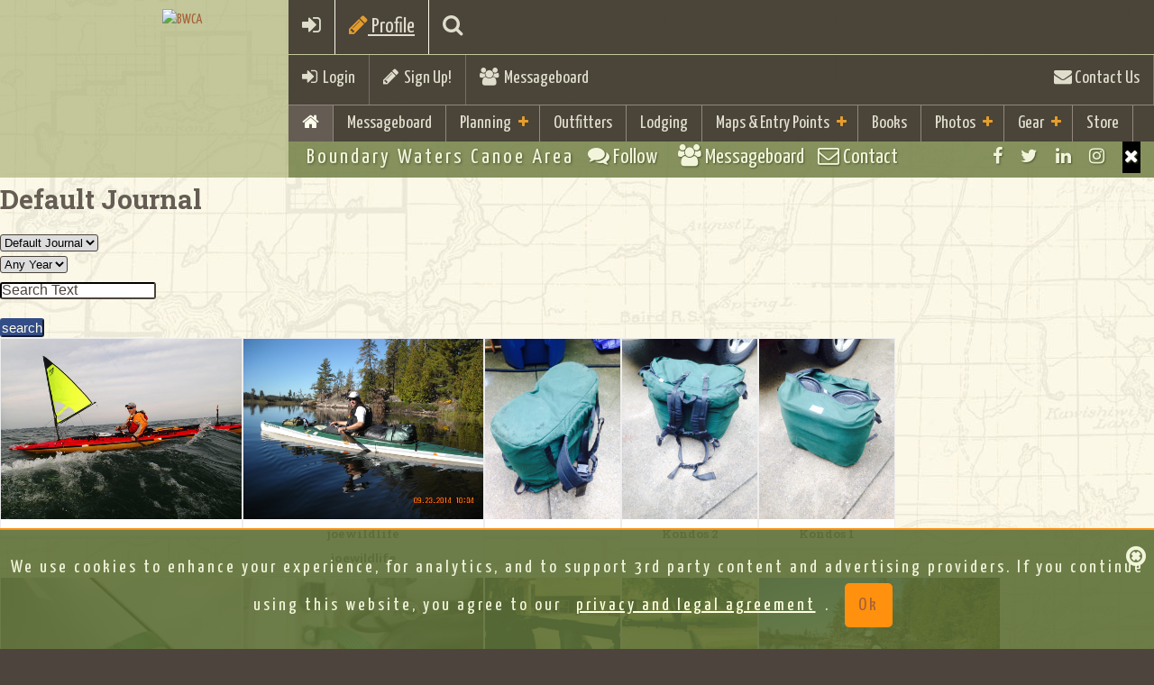

--- FILE ---
content_type: text/html;charset=UTF-8
request_url: https://bwca.com/index.cfm?fuseaction=photos.view&gopage=3&viewusername=joewildlife&catid=0&journalname=Default%20Journal&searchtext=&selectyear=0
body_size: 11223
content:
<!DOCTYPE html>
<html class="no-js" lang="en">
<head>
    
<meta charset="UTF-8">
<meta http-equiv="X-UA-Compatible" content="IE=edge,chrome=1">
<meta name="google-site-verification" content="g9KEYsEZEvHDFMl5iER_sMUG71cBT0DM932ko47CxTk" />
<meta name="description" content="BWCA.com is a great resource to aid in your planning and enjoyment of the Boundary Waters Canoe Area Wilderness(BWCA) and Quetico Park.">
<meta name="keywords" content="BWCA, Boundary Waters, Canoe, Area, Quetico">
<meta name="viewport" content="width=device-width, initial-scale=1.0">
    
<meta property="fb:page_id" content="51228905209"/>
<meta name='impact-site-verification' value='651440284'>


<!-- favicon.ico and apple-touch-icon.png in the root -->
<!-- ========= GENERATE CODE AND TOUCH ICONS http://iconifier.net/ =========== -->

    <link REL="SHORTCUT ICON"  HREF="https://bwca.com/favicon.ico">

<link rel="apple-touch-icon" href="apple-touch-icon.png">
<link rel="shortcut icon" href="/favicon.ico" type="image/x-icon" />
<link rel="apple-touch-icon" href="/apple-touch-icon.png" />
<link rel="apple-touch-icon" sizes="57x57" href="/apple-touch-icon-57x57.png" />
<link rel="apple-touch-icon" sizes="72x72" href="/apple-touch-icon-72x72.png" />
<link rel="apple-touch-icon" sizes="76x76" href="/apple-touch-icon-76x76.png" />
<link rel="apple-touch-icon" sizes="114x114" href="/apple-touch-icon-114x114.png" />
<link rel="apple-touch-icon" sizes="120x120" href="/apple-touch-icon-120x120.png" />
<link rel="apple-touch-icon" sizes="144x144" href="/apple-touch-icon-144x144.png" />
<link rel="apple-touch-icon" sizes="152x152" href="/apple-touch-icon-152x152.png" />

<!-- Bootstrap Core CSS Theme from bootswatch.com -->
<link href="bootstrap/css/bootstrap.min.css" rel="stylesheet">

<!-- Wrapper and Supporting Styles -->
<link href="css/base.css?v1=4" rel="stylesheet" type="text/css">
<!--  color css and other special extra -->
<link href="css/colors.css" rel="stylesheet" type="text/css">

<link href="css/bwcustom.css?v15=22" rel="stylesheet" type="text/css">

<!-- Custom Default CSS -->

<!-- All CSS Plugins Merge-->
<link href="css/plugins.css" rel="stylesheet">

<!-- Custom Fonts/Icons -->

<link href="https://netdna.bootstrapcdn.com/font-awesome/4.7.0/css/font-awesome.min.css" rel="stylesheet">

<!-- Google Fonts -->
<link href='https://fonts.googleapis.com/css?family=Open+Sans:300,400,700,800' rel='stylesheet' type='text/css'>

<link href='https://fonts.googleapis.com/css?family=Droid+Sans:400,700' rel='stylesheet' type='text/css'>
<link href='https://fonts.googleapis.com/css?family=Yanone+Kaffeesatz:400,700' rel='stylesheet' type='text/css'>
<link href='https://fonts.googleapis.com/css?family=Leckerli+One' rel='stylesheet' type='text/css'>
<link href='https://fonts.googleapis.com/css?family=Roboto+Slab:400,700' rel='stylesheet' type='text/css'>
<link href='https://fonts.googleapis.com/css?family=Fredericka+the+Great' rel='stylesheet' type='text/css'>
<script src="js/vendor/modernizr-2.8.3.min.js"></script>

<!-- HTML5 Shim and Respond.js IE8 support of HTML5 elements and media queries -->
<!-- WARNING: Respond.js doesn't work if you view the page via file:// -->
<!--[if lt IE 9]>
<script src="https://oss.maxcdn.com/html5shiv/3.7.2/html5shiv.min.js"></script>
<script src="https://oss.maxcdn.com/respond/1.4.2/respond.min.js"></script>
<![endif]-->


<script>
    

var trackOutfitterLink = function(eventlabel) {

    gtag('event','click',{"event_category": "outfitterlodge","event_label": eventlabel});

    return true;
}

var trackOutboundLink = function(url, isExternal) {

    if (!isExternal) {
        params.hitCallback = function () {
            document.location = url;
        }
    }
    gtag('event','click',{"event_category": "externaltrack","event_label": url});

    return isExternal;
}

var trackOutboundLinkType = function(url, isExternal,linktype) {

    if (!isExternal) {
        params.hitCallback = function () {
            document.location = url;
        }
    }
    gtag('event','click',{"event_category": linktype,"event_label": url});


    return isExternal;
}

var trackAcceptPolicy = function() {

    
    var cookieName = 'AGREETOTERMS';
    var cookieValue = new Date();
    var expirevalue = new Date();
    expirevalue.setMonth(expirevalue.getMonth() + 48);
    
    document.cookie = cookieName +"=" + cookieValue + ";expires=" + expirevalue
            + ";domain=.bwca.com;path=/";
    

   $('#agree-banner').hide();

    return;
}


</script>




<script async src="https://pagead2.googlesyndication.com/pagead/js/adsbygoogle.js"></script>
<script>
    (adsbygoogle = window.adsbygoogle || []).push({
        google_ad_client: "ca-pub-4913987102039541",
        enable_page_level_ads: true
    });
</script>


<!--Google Analystic -->


<!-- CSS FOR top SLIDER -->









<link type="text/css" rel="stylesheet" href="./plugins/jasny-bootstrap/css/jasny-bootstrap.css">
<link type="text/css" rel="stylesheet" href="./plugins/bootstrap-select/css/bootstrap-select.min.css">
<link  type="text/css" rel="stylesheet" href="./plugins/bootstrap-tagsinput/bootstrap-tagsinput.css">

    



    <link rel="stylesheet" type="text/css" href="plugins/prettyphoto/css/prettyPhoto.css" media="all" />



<link rel="stylesheet" type="text/css" href="css/gdpr-banner-consent.css?v=1" rel="stylesheet">

<style>
    #map {height: 600px;}
    @media only screen and (min-device-width : 320px)  and (max-device-width : 568px){
        #map {height: 250px;}
    }
</style>
<!-- end map -->



<!-- jQuery Core JS -->

<script src="https://ajax.googleapis.com/ajax/libs/jquery/1.11.2/jquery.min.js"></script>
<script>window.jQuery || document.write('<script src="js/vendor/jquery-1.11.2.min.js"><\/script>')</script>
<!-- Bootstrap Core JS -->
<script src="bootstrap/js/bootstrap.min.js" type="text/javascript"></script>
<!--Easing for scrolling to top-->
<script src="js/vendor/jquery.easing.1.3.min.js"></script>

<!-- photo upload -->
<script src="plugins/jasny-bootstrap/js/jasny-bootstrap.min.js"></script>

<script src="plugins/bootstrap-select/js/bootstrap-select.min.js"></script>

<script src="plugins/bootstrap-tagsinput/bootstrap-tagsinput.js"></script>




<script src="js/gdpr-banner-consent.js"></script>
    
<!--Retina Images-->
    
<!--Scroll Plugin-->
    
<!--Waypoint-->
    
<!--WOW plugin for animated css-->
<script src="plugins/wow/wow.min.js"></script>





<script type="text/javascript" src="./js/overhang.min.js"></script>

<script type="text/javascript" src="./plugins/bootstrap-rating-input/bootstrap-rating-input.min.js"></script>



    <script src="plugins/prettyphoto/js/jquery.prettyPhoto.js"></script>
    <script src="js/jquery.isotope.min.js"></script>
    <script>
    $(document).ready(function(){
    $("a[data-gal^='prettyPhoto']").prettyPhoto({ animation_speed: 'normal' , theme: 'dark_rounded'});
    });
    </script>



<script type="text/javascript">
    $.fn.extend({
        insertAtCaret: function(myValue){
            var obj;
            if( typeof this[0].name !='undefined' ) obj = this[0];
            else obj = this;

            if ($.browser.msie) {
                obj.focus();
                sel = document.selection.createRange();
                sel.text = myValue;
                obj.focus();
            }
            else if ($.browser.mozilla || $.browser.webkit) {
                var startPos = obj.selectionStart;
                var endPos = obj.selectionEnd;
                var scrollTop = obj.scrollTop;
                obj.value = obj.value.substring(0, startPos)+myValue+obj.value.substring(endPos,obj.value.length);
                obj.focus();
                obj.selectionStart = startPos + myValue.length;
                obj.selectionEnd = startPos + myValue.length;
                obj.scrollTop = scrollTop;
            } else {
                obj.value += myValue;
                obj.focus();
            }
        }
    });

</script>


<script type="text/javascript">(function(i,m,p,a,c,t){c.ire_o=p;c[p]=c[p]||function(){(c[p].a=c[p].a||[]).push(arguments)};t=a.createElement(m);var z=a.getElementsByTagName(m)[0];t.async=1;t.src=i;z.parentNode.insertBefore(t,z)})('https://utt.impactcdn.com/P-A2364431-a073-4881-b4f2-479b43239b391.js','script','impactStat',document,window);impactStat('transformLinks');impactStat('trackImpression');</script>



    <!-- Facebook Pixel Code -->
    <script>
        !function(f,b,e,v,n,t,s){if(f.fbq)return;n=f.fbq=function(){n.callMethod?
                n.callMethod.apply(n,arguments):n.queue.push(arguments)};if(!f._fbq)f._fbq=n;
            n.push=n;n.loaded=!0;n.version='2.0';n.queue=[];t=b.createElement(e);t.async=!0;
            t.src=v;s=b.getElementsByTagName(e)[0];s.parentNode.insertBefore(t,s)}(window,
                document,'script','https://connect.facebook.net/en_US/fbevents.js');
        fbq('init', '196922435626346');
        fbq('track', 'PageView');
    </script>
    <noscript><img height="1" width="1" style="display:none"
                   src="https://www.facebook.com/tr?id=196922435626346&ev=PageView&noscript=1"
    /></noscript>
    <!-- DO NOT MODIFY -->
    <!-- End Facebook Pixel Code -->


<title>www.BWCA.com Photo, Forum, BWCA, BWCAW, Quetico Park</title></head>

<body >
    

    

    <!-- Google tag (gtag.js) -->
    <script async src="https://www.googletagmanager.com/gtag/js?id=G-P420WV8PTE"></script>
    <script>
        window.dataLayer = window.dataLayer || [];
        function gtag(){dataLayer.push(arguments);}
        gtag('js', new Date());

        gtag('config', 'G-P420WV8PTE');
    </script>


        <script>
            window.fbAsyncInit = function() {
                FB.init({
                    appId      : '21378617112',
                    xfbml      : true,
                    version    : 'v12.0'
                });
                FB.AppEvents.logPageView();
            };

            (function(d, s, id){
                var js, fjs = d.getElementsByTagName(s)[0];
                if (d.getElementById(id)) {return;}
                js = d.createElement(s); js.id = id;
                js.src = "https://connect.facebook.net/en_US/sdk.js";
                fjs.parentNode.insertBefore(js, fjs);
            }(document, 'script', 'facebook-jssdk'));
        </script>
    
<div id="site-wrapper">

        <!-- ____________ HEADER, LOGO and MENUS _______________  -->

        
<header class="header clearfix">

<!-- ____________ BEGIN NAV BAR WRAPPER _______________  -->
<div class="nav-wrapper">
    <div class="mobile-menu-bar clearfix visible-xs">
        <a href="#" class="toggle-menu"><i class="fa fa-bars"></i></a>
        
        <a href="index.cfm?fuseaction=forum.login&action=userLogin&confId=1" ><i class="fa fa-sign-in"></i></a>
        
        <a href="#" class="toggle-planning"><i class="fa fa-pencil"></i> Profile</a>
    
        <a href="index.cfm?fuseaction=home.searchresults" class="toggle-search"><i class="fa fa-search"></i></a>
    
    </div>

    <!-- this tool-bar is only on tablets and desktop device widths -->
    <div class="tool-bar hidden-xs">
        


            <ul>
            <li class="tb-left"><a href="index.cfm?fuseaction=forum.login&action=userLogin&confId=1" class="toggle-login"><i class="fa fa-sign-in"></i>&nbsp;&nbsp;Login</a> </li>
                <li class="divider tb-left"><!-- divider --></li>
                
                        <li class="tb-left"><a href="index.cfm?fuseaction=forum.newUser&confId=1&action=new"><i class="fa fa-pencil"></i>&nbsp;&nbsp;Sign Up!</a></li>
                
                    <li class="divider tb-left"><!-- divider --></li>
                <li class="tb-left"><a href="index.cfm?fuseaction=forum.conference&confid=1"><i class="fa fa-users"></i>&nbsp; Messageboard</a></li>
                
            <li class="divider tb-right"><!-- divider --></li>
            <li class="tb-right"><a href="index.cfm?fuseaction=home.contact"><i class="fa fa-envelope"></i> Contact Us</a></li>
           
        </ul>
        
    </div>
    <!--/tool-bar -->

    <!-- ____________ SEARCH PANEL _______________  -->

    <div class="search-panel">
        <form role="form">
            <input type="search" placeholder="Enter search term and press enter" class="form-control">
        </form>
    </div>

    <!-- ____________ LOGIN PANEL _______________  -->

    <div class="login-panel">
        <div class="row">

            <!-- col-ms-6 non-bootstrap column for 480px - 767px -->
            <div class="col-sm-6 col-lg-4 col-ms-6">
                <h3 class="title">Social Login</h3>
                <ul class="list-unstyled social-user">
                    <li><a href="https://www.facebook.com/boundarywaters" title="Login with Facebook" class="facebook"><i class="fa fa-facebook"></i><span>Login with Facebook</span></a></li>
                    <li><a href="#" title="Login with Twitter" class="twitter"><i class="fa fa-twitter"></i><span>Login with Twitter</span></a></li>
                </ul>
                <!-- /.social-user -->
                <p><a href="#">Forgot your password?</a> <br>
                    Don't have an account yet? <a href="#">Sign up</a></p>
            </div>
            <!-- /col-sm-6 col-lg-4 col-ms-6-->

            <!-- col-ms-6 non-bootstrap column for 480px - 767px -->
            <div class="col-sm-6 col-lg-4 col-ms-6">
                <h3 class="title">Sign In</h3>
                
            </div>
            <!-- /col-sm-6 col-lg-4 col-ms-6-->

        </div>
        <!-- /.row-->

    </div>
    <!-- /.login-panel-->

    <!-- ____________Planning PANEL _______________  -->

    <div class="planning-panel">
        <div class="row">

            <!-- col-ms-6 non-bootstrap column for 480px - 767px -->
            <div class="col-sm-10 col-xm-12 ">
                <h3 class="title">Boundary Waters Trip Planning Info</h3>
                
                <div class="row">
                    <div class="col-md-3 col-sm-6">
                        <div class="well well-sm animated fadeInUp"> <a href="index.cfm?fuseaction=home.basics"><img src="images/icons/rules.png" class="img-responsive"  alt="Rules"></a>
                            <h4>Basic Rules &amp; Information</h4>
                        </div>
                    </div>
                    <div class="col-md-3 col-sm-6">
                    <div class="well well-sm animated fadeInUp"> <a href="index.cfm?fuseaction=home.boundary_waters_permits"><img src="images/icons/rules.png" class="img-responsive"  alt="BWCA Permits"></a>
                        <h4>BWCA Permit &amp; Information</h4>
                    </div>
                    </div>
                    <div class="col-md-3 col-sm-6">
                        <div class="well well-sm animated fadeInUp"> <a href="index.cfm?fuseaction=gear.your"><img src="images/icons/checklist.png" class="img-responsive"   alt="Checklist"></a>
                            <h4>Checklist &amp; Trip Planning</h4>
                        </div>
                    </div>
                    <div class="col-md-3 col-sm-6">
                        <div class="well well-sm animated fadeInUp"> <a href="index.cfm?fuseaction=outfitting.outfitters"><img src="images/icons/outfitters-rental.png" class="img-responsive"  alt="BWCA Outfitters"> </a>
                            <h4>Gear Rental &amp; Outfitters </h4>
                        </div>
                    </div>
                    <div class="col-md-3 col-sm-6">
                        <div class="well well-sm animated fadeInUp"> <a href="index.cfm?fuseaction=lodging.lodging"><img src="images/icons/resorts-cabins.png" class="img-responsive"  alt="Camping"></a>
                            <h4>Resorts, Cabins &amp; Camping</h4>
                        </div>
                    </div>
                    <div class="col-md-3 col-sm-6">
                    <div class="well well-sm animated fadeInUp"> <a href="index.cfm?fuseaction=winter.boundary_waters"><img src="images/icons/resorts-cabins.png" class="img-responsive"  alt="Winter"></a>
                        <h4>Winter Trips and Lodging</h4>
                    </div>
                    </div>
                </div>
                
                
            </div>
            <!-- /col-sm-6 col-lg-4 col-ms-6-->

        </div>
        <!-- /.row-->

    </div>
    <!-- /.planning-panel-->

    <!-- ____________ PRIMARY MENU _______________  -->

    <!-- 7 main links max with short titles as per most sites in English  if you add more or longer titles the CSS will need to be adjusted per media query -->

    <nav class="nav-bar" id="nav" role="navigation">
        <ul class="primary-nav">
            
            <li class="active"><a href="index.cfm"><i class="fa fa-home"></i> </a></li>
            
                <li class="visible-xs"><a href="index.cfm?fuseaction=forum.conference&confid=1">Messageboard</a></li>
            
            <!-- add class .active on li item when the page is current -->

            <li class="has-children"><a href="#">Planning</a> <!-- add class .has-children on li item if the li has babies -->
                <ul>
                    
                    <li><a href="index.cfm?fuseaction=home.basics">Basic Information &amp; FAQ</a></li>
                    <li><a href="index.cfm?fuseaction=home.boundary_waters_permits">BWCA Permit Information</a></li>
                    <li><a href="index.cfm?fuseaction=gear.your">Trip Planning Information &amp; Checklists</a></li>
                    <li><a href="index.cfm?fuseaction=maps.entrypoints">BWCA Entry Points</a></li>
                    <li><a href="index.cfm?fuseaction=outfitting.outfitters">Gear Rental, Outfitters &amp; Guides</a></li>
                    <li><a href="index.cfm?fuseaction=lodging.lodging">Resorts, Camping, &amp; Cabins</a></li>
                    <li><a href="index.cfm?fuseaction=winter.boundary_waters">Winter Trips and Lodging</a></li>
                    <li><a href="index.cfm?fuseaction=gear.gear_guide">BWCA Travelers Gear Guide</a></li>
                    <li><a href="index.cfm?fuseaction=gear.gear_guide&cattype=2&categoryid=-1">Area Business Guides</a></li>
                    <li><a href="index.cfm?fuseaction=trip.home">Trip Reports</a></li>
                    
                </ul>
            </li>
            <li>
                    <a href="index.cfm?fuseaction=outfitting.outfitters">Outfitters</a>
            
            </li>
            <li>
                    <a href="index.cfm?fuseaction=lodging.lodging">Lodging</a>
            
            </li>

            <li class="has-children"><a href="#">Maps &amp; Entry Points</a>
                <ul>
            
                    <li><a href="index.cfm?fuseaction=maps.home">Maps Home</a></li>
                    <li><a href="index.cfm?fuseaction=maps.entrypoints"><i class="fa fa-map-marker"></i>&nbsp;BWCA Entry Points</a></li>
                    <li><a href="index.cfm?fuseaction=maps.list"><i class="fa fa-map-marker"></i>&nbsp;BWCA Lake Maps</a></li>
                    <li><a href="index.cfm?fuseaction=bwca_routes.boundary_waters_routes">Route Guide</a></li>
                    <li><a href="index.cfm?fuseaction=gear.gear_guide&cattype=0&categoryid=102">Purchase Maps</a></li>
                    <li><a href="index.cfm?fuseaction=maps.mobile-maps">Mobile GPS Apps and Data</a></li>
                    <li><a href="index.cfm?fuseaction=maps.camplookup">BWCA Campsite Lookup</a></li>


            
            </ul>
            </li>
            <li>
            
                    <a href="index.cfm?fuseaction=books.boundary_waters_books">Books</a>
            
            </li>
            
            
            <li class="has-children"><a href="#">Photos</a> <!-- add class .has-children on li item if the li has babies -->
                <ul>
                    <li>
                    
                            <a href="index.cfm?fuseaction=home.photo">Photo Gallery</a>
                    
                    </li>
                    <li>
                            <a href="index.cfm?fuseaction=home.contesthome">Monthly Photo Contests</a>
                    </li>
                    <li>
                            <a href="index.cfm?fuseaction=home.Boundary_Waters_2024_Photo">Year End Photo Contest</a>
                    </li>
                </ul>
            </li>

            <li class="has-children"><a href="index.cfm?fuseaction=gear.gear_guide">Gear</a>
                <ul>
                    <li>
                            <a href="index.cfm?fuseaction=gear.gear_guide">Gear Guide</a>
                </li>
            <li>
                    <a href="index.cfm?fuseaction=gear.view">Group Gear Checklist</a>
            </li>

                <li>
                        <a href="index.cfm?fuseaction=shirts.holiday_guide">Gift Guide</a>
                </li>

                </ul>
            </li>
            <li><a href="index.cfm?fuseaction=shirts.boundary_waters_shirts">Store</a></li>
            
        </ul>
    </nav>
</div>
<!-- /nav-wrapper -->

<!-- ____________ LOGO _______________  -->
<div class="logo-wrapper clearfix">
    <a href="index.cfm" class="clearfix animated fadeInDown"> <img id="logo" src="images/bwca-hex-logo-500.png" alt="BWCA" > </a> <span><!--logo embelishment --></span>
    
</div>
<!-- /logo-wrapper clearfix -->

<!-- ____________ SUB BAR  _______________  -->
<ul class="sub-bar clearfix">
    
    <!-- tagline hides at 767px -->
    <li class="tagline sb-left hidden-xs">Boundary Waters Canoe Area</li>
    <li class="visible-xs sb-left"><a href="index.cfm?fuseaction=forum.conference&confid=1" class="toggle-social"><i class="fa fa-comments fw"></i><span class="hidden-xs"> Follow &nbsp; </span></a></li>
    <li class="visible-xs sb-left"><a href="index.cfm?fuseaction=forum.conference&confid=1"><i class="fa fa-users"></i><span class="hidden-xs"> Messageboard </span></a></li>
    <li class="visible-xs sb-left"><a href="index.cfm?fuseaction=home.contact"><i class="fa fa-envelope-o fw"></i> Contact</a></li>
    <li class="sb-right sb-social-wrapper">
        <ul class="social">
            <li><a href="https://www.facebook.com/boundarywaters" class="fa fa-facebook tooltip-hover" data-placement="bottom" title="Facebook"></a></li>
            <li><a href="https://twitter.com/BoundaryWaters" class="fa fa-twitter tooltip-hover" data-placement="bottom" title="Twitter"></a></li>
            <li><a href="https://www.linkedin.com/groups/1796423" class="fa fa-linkedin tooltip-hover" data-placement="bottom" title="LinkedIn"></a></li>
            <li><a href="https://www.instagram.com/bwcacom/" class="fa fa-instagram tooltip-hover" data-placement="bottom" title="Instagram"></a></li>
            <!--add class last to last visible item -->
            <li class="closeMe"><a href="#" class="fa fa-times visible-xs"></a></li>
            <!--this is visible when screen is small this when small-->
        </ul>
        <!-- .social inside sub-bar -->
    </li>
    
</ul>
<!-- /sub-bar -->

</header>

        <!-- /header, logo, menus -->

    <!-- ____________ BEGIN MAIN PAGE CONENT  _______________  -->

    <div class="page-content clearfix" id="page">

        
<div class="container">
<h2>
Default Journal 
</h2>
</div>

<div class="container">
       <div>
        
            <form  class="form-line" action="index.cfm?fuseaction=photos.view&gopage=3&viewusername=joewildlife&catid=0&journalname=Default%20Journal&searchtext=&selectyear=0" method="post"   name="searchphoto">

        <div class="row">
        <div class="col-md-6">
        
        <select id="catid" name="catid" size="1" class="form-control col-sm-2">
            <option value="-1">All Journals</option>
            <option value="0" selected>Default Journal</option>
        
        </select>

        </div>
        <div class="col-md-6">

        
            <select id="selectyear" name="selectyear" size="1" class="form-control col-sm-2">
                <option value="0">Any Year</option>

                
                        <option value="2024" >2024</option>
                
                        <option value="2023" >2023</option>
                
                        <option value="2021" >2021</option>
                
                        <option value="2020" >2020</option>
                
                        <option value="2019" >2019</option>
                
                        <option value="2018" >2018</option>
                
                        <option value="2017" >2017</option>
                
                        <option value="2015" >2015</option>
                
                        <option value="2014" >2014</option>
                
                        <option value="2013" >2013</option>
                
                        <option value="2012" >2012</option>
                

            </select>

            </div>
            </div>
        <div class="row padding-top-5">
        <div class="col-md-4">

            

                <input  type="text" class="form-control" id="searchtext" name="searchtext" placeholder="Search Text" />
                <input  type="hidden" class="form-control" id="selectexisting" name="selectexisting" placeholder="Search Text"/>
            
        </div>

            <div class="col-md-8">
                <input type="submit" name="search" value="search" class="btn btn-primary btn-md active margin-top-20px">
            </div>
        </div>

        </form>
        

    </div>
<div class="row display-flex">



         <div class="col-lg-2 col-md-3 col-sm-4 col-xs-6 cat2 cat3">
         <div class="boxcontainer boxcontainer2">

             <img  src="https://photos.bwca.com/j/JOEWILDLIFE-250317-094626.JPG" title=" by joewildlife" />

             <div class="roll">
             <div class="wrapcaption">

             <a data-gal="prettyPhoto[gallery1]" href="https://photos.bwca.com/j/JOEWILDLIFE-250317-094626.JPG" ><i class="fa fa-search-plus captionicons"></i></a>
             </div>
             </div>
             <h1></h1>

             <p>
         

                 </p>

        </div>
        </div><!--end thumb -->



         <div class="col-lg-2 col-md-3 col-sm-4 col-xs-6 cat2 cat3">
         <div class="boxcontainer boxcontainer2">

             <img  src="https://photos.bwca.com/j/JOEWILDLIFE-300715-161917.JPG" title="joewildlife by joewildlife" />

             <div class="roll">
             <div class="wrapcaption">

             <a data-gal="prettyPhoto[gallery1]" href="https://photos.bwca.com/j/JOEWILDLIFE-300715-161917.JPG" ><i class="fa fa-search-plus captionicons"></i></a>
             </div>
             </div>
             <h1>joewildlife</h1>

             <p>
         joewildlife 

                 </p>

        </div>
        </div><!--end thumb -->



         <div class="col-lg-2 col-md-3 col-sm-4 col-xs-6 cat2 cat3">
         <div class="boxcontainer boxcontainer2">

             <img  src="https://photos.bwca.com/j/JOEWILDLIFE-190615-104943.JPG" title=" by joewildlife" />

             <div class="roll">
             <div class="wrapcaption">

             <a data-gal="prettyPhoto[gallery1]" href="https://photos.bwca.com/j/JOEWILDLIFE-190615-104943.JPG" ><i class="fa fa-search-plus captionicons"></i></a>
             </div>
             </div>
             <h1></h1>

             <p>
         

                 </p>

        </div>
        </div><!--end thumb -->



         <div class="col-lg-2 col-md-3 col-sm-4 col-xs-6 cat2 cat3">
         <div class="boxcontainer boxcontainer2">

             <img  src="https://photos.bwca.com/j/JOEWILDLIFE-190615-104906.JPG" title="Kondos 2 by joewildlife" />

             <div class="roll">
             <div class="wrapcaption">

             <a data-gal="prettyPhoto[gallery1]" href="https://photos.bwca.com/j/JOEWILDLIFE-190615-104906.JPG" ><i class="fa fa-search-plus captionicons"></i></a>
             </div>
             </div>
             <h1>Kondos 2</h1>

             <p>
         

                 </p>

        </div>
        </div><!--end thumb -->



         <div class="col-lg-2 col-md-3 col-sm-4 col-xs-6 cat2 cat3">
         <div class="boxcontainer boxcontainer2">

             <img  src="https://photos.bwca.com/j/JOEWILDLIFE-190615-104743.JPG" title="Kondos 1 by joewildlife" />

             <div class="roll">
             <div class="wrapcaption">

             <a data-gal="prettyPhoto[gallery1]" href="https://photos.bwca.com/j/JOEWILDLIFE-190615-104743.JPG" ><i class="fa fa-search-plus captionicons"></i></a>
             </div>
             </div>
             <h1>Kondos 1</h1>

             <p>
         

                 </p>

        </div>
        </div><!--end thumb -->



         <div class="col-lg-2 col-md-3 col-sm-4 col-xs-6 cat2 cat3">
         <div class="boxcontainer boxcontainer2">

             <img  src="https://photos.bwca.com/j/JOEWILDLIFE-160515-193325.JPG" title=" by joewildlife" />

             <div class="roll">
             <div class="wrapcaption">

             <a data-gal="prettyPhoto[gallery1]" href="https://photos.bwca.com/j/JOEWILDLIFE-160515-193325.JPG" ><i class="fa fa-search-plus captionicons"></i></a>
             </div>
             </div>
             <h1></h1>

             <p>
         

                 </p>

        </div>
        </div><!--end thumb -->



         <div class="col-lg-2 col-md-3 col-sm-4 col-xs-6 cat2 cat3">
         <div class="boxcontainer boxcontainer2">

             <img  src="https://photos.bwca.com/j/JOEWILDLIFE-160515-193111.JPG" title=" by joewildlife" />

             <div class="roll">
             <div class="wrapcaption">

             <a data-gal="prettyPhoto[gallery1]" href="https://photos.bwca.com/j/JOEWILDLIFE-160515-193111.JPG" ><i class="fa fa-search-plus captionicons"></i></a>
             </div>
             </div>
             <h1></h1>

             <p>
         

                 </p>

        </div>
        </div><!--end thumb -->



         <div class="col-lg-2 col-md-3 col-sm-4 col-xs-6 cat2 cat3">
         <div class="boxcontainer boxcontainer2">

             <img  src="https://photos.bwca.com/j/JOEWILDLIFE-160515-192900.JPG" title=" by joewildlife" />

             <div class="roll">
             <div class="wrapcaption">

             <a data-gal="prettyPhoto[gallery1]" href="https://photos.bwca.com/j/JOEWILDLIFE-160515-192900.JPG" ><i class="fa fa-search-plus captionicons"></i></a>
             </div>
             </div>
             <h1></h1>

             <p>
         

                 </p>

        </div>
        </div><!--end thumb -->



         <div class="col-lg-2 col-md-3 col-sm-4 col-xs-6 cat2 cat3">
         <div class="boxcontainer boxcontainer2">

             <img  src="https://photos.bwca.com/j/JOEWILDLIFE-160515-192653.JPG" title="Landing pad 6 by joewildlife" />

             <div class="roll">
             <div class="wrapcaption">

             <a data-gal="prettyPhoto[gallery1]" href="https://photos.bwca.com/j/JOEWILDLIFE-160515-192653.JPG" ><i class="fa fa-search-plus captionicons"></i></a>
             </div>
             </div>
             <h1>Landing pad 6</h1>

             <p>
         

                 </p>

        </div>
        </div><!--end thumb -->



         <div class="col-lg-2 col-md-3 col-sm-4 col-xs-6 cat2 cat3">
         <div class="boxcontainer boxcontainer2">

             <img  src="https://photos.bwca.com/j/JOEWILDLIFE-020415-174250.JPG" title="Loon by joewildlife" />

             <div class="roll">
             <div class="wrapcaption">

             <a data-gal="prettyPhoto[gallery1]" href="https://photos.bwca.com/j/JOEWILDLIFE-020415-174250.JPG" ><i class="fa fa-search-plus captionicons"></i></a>
             </div>
             </div>
             <h1>Loon</h1>

             <p>
         Quetico 

                 </p>

        </div>
        </div><!--end thumb -->



         <div class="col-lg-2 col-md-3 col-sm-4 col-xs-6 cat2 cat3">
         <div class="boxcontainer boxcontainer2">

             <img  src="https://photos.bwca.com/j/JOEWILDLIFE-080115-205304.JPG" title="cheap stove by joewildlife" />

             <div class="roll">
             <div class="wrapcaption">

             <a data-gal="prettyPhoto[gallery1]" href="https://photos.bwca.com/j/JOEWILDLIFE-080115-205304.JPG" ><i class="fa fa-search-plus captionicons"></i></a>
             </div>
             </div>
             <h1>cheap stove</h1>

             <p>
         $9.15 from Amazon 

                 </p>

        </div>
        </div><!--end thumb -->



         <div class="col-lg-2 col-md-3 col-sm-4 col-xs-6 cat2 cat3">
         <div class="boxcontainer boxcontainer2">

             <img  src="https://photos.bwca.com/j/JOEWILDLIFE-250714-083052.JPG" title=" by joewildlife" />

             <div class="roll">
             <div class="wrapcaption">

             <a data-gal="prettyPhoto[gallery1]" href="https://photos.bwca.com/j/JOEWILDLIFE-250714-083052.JPG" ><i class="fa fa-search-plus captionicons"></i></a>
             </div>
             </div>
             <h1></h1>

             <p>
         

                 </p>

        </div>
        </div><!--end thumb -->



         <div class="col-lg-2 col-md-3 col-sm-4 col-xs-6 cat2 cat3">
         <div class="boxcontainer boxcontainer2">

             <img  src="https://photos.bwca.com/j/JOEWILDLIFE-100114-085823.JPG" title=" by joewildlife" />

             <div class="roll">
             <div class="wrapcaption">

             <a data-gal="prettyPhoto[gallery1]" href="https://photos.bwca.com/j/JOEWILDLIFE-100114-085823.JPG" ><i class="fa fa-search-plus captionicons"></i></a>
             </div>
             </div>
             <h1></h1>

             <p>
         

                 </p>

        </div>
        </div><!--end thumb -->



         <div class="col-lg-2 col-md-3 col-sm-4 col-xs-6 cat2 cat3">
         <div class="boxcontainer boxcontainer2">

             <img  src="https://photos.bwca.com/j/JOEWILDLIFE-070114-092725.JPG" title=" by joewildlife" />

             <div class="roll">
             <div class="wrapcaption">

             <a data-gal="prettyPhoto[gallery1]" href="https://photos.bwca.com/j/JOEWILDLIFE-070114-092725.JPG" ><i class="fa fa-search-plus captionicons"></i></a>
             </div>
             </div>
             <h1></h1>

             <p>
         

                 </p>

        </div>
        </div><!--end thumb -->



         <div class="col-lg-2 col-md-3 col-sm-4 col-xs-6 cat2 cat3">
         <div class="boxcontainer boxcontainer2">

             <img  src="https://photos.bwca.com/j/JOEWILDLIFE-070114-092646.JPG" title=" by joewildlife" />

             <div class="roll">
             <div class="wrapcaption">

             <a data-gal="prettyPhoto[gallery1]" href="https://photos.bwca.com/j/JOEWILDLIFE-070114-092646.JPG" ><i class="fa fa-search-plus captionicons"></i></a>
             </div>
             </div>
             <h1></h1>

             <p>
         

                 </p>

        </div>
        </div><!--end thumb -->



         <div class="col-lg-2 col-md-3 col-sm-4 col-xs-6 cat2 cat3">
         <div class="boxcontainer boxcontainer2">

             <img  src="https://photos.bwca.com/j/JOEWILDLIFE-070114-073852.JPG" title=" by joewildlife" />

             <div class="roll">
             <div class="wrapcaption">

             <a data-gal="prettyPhoto[gallery1]" href="https://photos.bwca.com/j/JOEWILDLIFE-070114-073852.JPG" ><i class="fa fa-search-plus captionicons"></i></a>
             </div>
             </div>
             <h1></h1>

             <p>
         

                 </p>

        </div>
        </div><!--end thumb -->



         <div class="col-lg-2 col-md-3 col-sm-4 col-xs-6 cat2 cat3">
         <div class="boxcontainer boxcontainer2">

             <img  src="https://photos.bwca.com/j/JOEWILDLIFE-311213-093738.JPG" title="joewildlife by joewildlife" />

             <div class="roll">
             <div class="wrapcaption">

             <a data-gal="prettyPhoto[gallery1]" href="https://photos.bwca.com/j/JOEWILDLIFE-311213-093738.JPG" ><i class="fa fa-search-plus captionicons"></i></a>
             </div>
             </div>
             <h1>joewildlife</h1>

             <p>
         joewildlife 

                 </p>

        </div>
        </div><!--end thumb -->



         <div class="col-lg-2 col-md-3 col-sm-4 col-xs-6 cat2 cat3">
         <div class="boxcontainer boxcontainer2">

             <img  src="https://photos.bwca.com/j/JOEWILDLIFE-301213-212258.JPG" title=" by joewildlife" />

             <div class="roll">
             <div class="wrapcaption">

             <a data-gal="prettyPhoto[gallery1]" href="https://photos.bwca.com/j/JOEWILDLIFE-301213-212258.JPG" ><i class="fa fa-search-plus captionicons"></i></a>
             </div>
             </div>
             <h1></h1>

             <p>
         

                 </p>

        </div>
        </div><!--end thumb -->



         <div class="col-lg-2 col-md-3 col-sm-4 col-xs-6 cat2 cat3">
         <div class="boxcontainer boxcontainer2">

             <img  src="https://photos.bwca.com/j/JOEWILDLIFE-301213-211156.JPG" title=" by joewildlife" />

             <div class="roll">
             <div class="wrapcaption">

             <a data-gal="prettyPhoto[gallery1]" href="https://photos.bwca.com/j/JOEWILDLIFE-301213-211156.JPG" ><i class="fa fa-search-plus captionicons"></i></a>
             </div>
             </div>
             <h1></h1>

             <p>
         

                 </p>

        </div>
        </div><!--end thumb -->



         <div class="col-lg-2 col-md-3 col-sm-4 col-xs-6 cat2 cat3">
         <div class="boxcontainer boxcontainer2">

             <img  src="https://photos.bwca.com/j/JOEWILDLIFE-301213-190018.JPG" title=" by joewildlife" />

             <div class="roll">
             <div class="wrapcaption">

             <a data-gal="prettyPhoto[gallery1]" href="https://photos.bwca.com/j/JOEWILDLIFE-301213-190018.JPG" ><i class="fa fa-search-plus captionicons"></i></a>
             </div>
             </div>
             <h1></h1>

             <p>
         

                 </p>

        </div>
        </div><!--end thumb -->



         <div class="col-lg-2 col-md-3 col-sm-4 col-xs-6 cat2 cat3">
         <div class="boxcontainer boxcontainer2">

             <img  src="https://photos.bwca.com/j/JOEWILDLIFE-301213-174542.JPG" title=" by joewildlife" />

             <div class="roll">
             <div class="wrapcaption">

             <a data-gal="prettyPhoto[gallery1]" href="https://photos.bwca.com/j/JOEWILDLIFE-301213-174542.JPG" ><i class="fa fa-search-plus captionicons"></i></a>
             </div>
             </div>
             <h1></h1>

             <p>
         

                 </p>

        </div>
        </div><!--end thumb -->



         <div class="col-lg-2 col-md-3 col-sm-4 col-xs-6 cat2 cat3">
         <div class="boxcontainer boxcontainer2">

             <img  src="https://photos.bwca.com/j/JOEWILDLIFE-301213-094709.JPG" title=" by joewildlife" />

             <div class="roll">
             <div class="wrapcaption">

             <a data-gal="prettyPhoto[gallery1]" href="https://photos.bwca.com/j/JOEWILDLIFE-301213-094709.JPG" ><i class="fa fa-search-plus captionicons"></i></a>
             </div>
             </div>
             <h1></h1>

             <p>
         

                 </p>

        </div>
        </div><!--end thumb -->



         <div class="col-lg-2 col-md-3 col-sm-4 col-xs-6 cat2 cat3">
         <div class="boxcontainer boxcontainer2">

             <img  src="https://photos.bwca.com/j/JOEWILDLIFE-171213-125759.JPG" title="Loon and Sea Wind by joewildlife" />

             <div class="roll">
             <div class="wrapcaption">

             <a data-gal="prettyPhoto[gallery1]" href="https://photos.bwca.com/j/JOEWILDLIFE-171213-125759.JPG" ><i class="fa fa-search-plus captionicons"></i></a>
             </div>
             </div>
             <h1>Loon and Sea Wind</h1>

             <p>
         Old chopglass Loon and SeaWind photo, showing backrest 

                 </p>

        </div>
        </div><!--end thumb -->



         <div class="col-lg-2 col-md-3 col-sm-4 col-xs-6 cat2 cat3">
         <div class="boxcontainer boxcontainer2">

             <img  src="https://photos.bwca.com/j/JOEWILDLIFE-040513-145326.JPG" title=" by joewildlife" />

             <div class="roll">
             <div class="wrapcaption">

             <a data-gal="prettyPhoto[gallery1]" href="https://photos.bwca.com/j/JOEWILDLIFE-040513-145326.JPG" ><i class="fa fa-search-plus captionicons"></i></a>
             </div>
             </div>
             <h1></h1>

             <p>
         

                 </p>

        </div>
        </div><!--end thumb -->


    </div>
     </div><!--end thumbnails -->
<div class="clearer">

        <a href="index.cfm?fuseaction=photos.view&gopage=2&viewusername=joewildlife&catid=0&journalname=Default%20Journal&searchtext=&selectyear=0">
        << back
    </a> &nbsp;&nbsp;
    


        Select a page to view:&nbsp;&nbsp;
    
            <a href="index.cfm?fuseaction=photos.view&gopage=1&viewusername=joewildlife&catid=0&journalname=Default%20Journal&searchtext=&selectyear=0">
            1
            </a>&nbsp;&nbsp;
        
            <a href="index.cfm?fuseaction=photos.view&gopage=2&viewusername=joewildlife&catid=0&journalname=Default%20Journal&searchtext=&selectyear=0">
            2
            </a>&nbsp;&nbsp;
        3 &nbsp;&nbsp;
            
            <a href="index.cfm?fuseaction=photos.view&gopage=4&viewusername=joewildlife&catid=0&journalname=Default%20Journal&searchtext=&selectyear=0">
            4
            </a>&nbsp;&nbsp;
        
            <a href="index.cfm?fuseaction=photos.view&gopage=4&viewusername=joewildlife&catid=0&journalname=Default%20Journal&searchtext=&selectyear=0">
            next >>
        </a>
    


     </div>
     </div>
 

    </div>
    <!-- / ________ END .page-content _____________ -->
    <div class="clearer"></div>
</div>
<!-- /#site-wrapper -->

<!-- ______________ BEGIN FOOTER ______________ -->

<!-- footer uses a jquery script on the columns to make them responsive equal heights -->
<!-- THIS USES CUSTOM COLUMNS -->

<footer class="footer clearfix" id="footer">
    <div class="clearfix">
        <!-- do not use a row around this -->

        <div class="footer-col-1 text-right-min-width-768px">
            <section><!-- sections around each area allow for better stacking-->
                <h5>Stay Updated</h5>
                <p>Follow the "Live Social Media" Feed from <br>
                    Boundary Waters Canoe Area Wilderness (BWCAW).</p>
                
                <a class="button medium blue" href="index.cfm?fuseaction=home.socialwall"><span>Social Media Wall</span></a><br>
                
            </section>
            <hr>
            <section>

                <ul class="social list-unstyled clearfix">
                    <li><a href="https://www.facebook.com/boundarywaters" class="fa fa-facebook"></a></li>
                    <li><a href="https://plus.google.com/+Bwcaw/" class="fa fa-google-plus"></a></li>
                    <li><a href="https://twitter.com/BoundaryWaters" class="fa fa-twitter"></a></li>
                    <li><a href="https://www.linkedin.com/groups/1796423" class="fa fa-linkedin"></a></li>
                    <li><a href="https://www.instagram.com/bwcacom/" class="fa fa-instagram"></a></li>
                </ul>
            </section>
        </div>
        <!-- / .footer-col-1 -->

        <!-- newsletter signup and recent images -->
        <div class="footer-col-2">
            <hr class="visible-xs margin-top-minus-30px">
            <section>
                <h5>Help Support BWCA.com</h5>
                <p>Help keep the flying moose flying and
                    this great site and online community alive by contributing your financial support.
                    This site has grown since 2002 from a few visitors a day to up to 10,000
                    visitors a day during peak season. We support this high volume of visitors
                    along with the wonderful resources, interactive maps, and online community. </p>
                
                <a class="button large gold" href="index.cfm?fuseaction=home.donation"><span>Donate Here</span></a><br>
                
            </section>

        </div>
        <!-- .footer-col-2 -->

        <!-- blog posts-->
        <div class="footer-col-3">
            <hr class="visible-xs margin-top-minus-30px">
            <section>
                <h5>Feature Pages</h5>
                <ul class="list-unstyled blog-posts">
                    
                    <li><a href="index.cfm?fuseaction=home.photo"><i class="fa fa-chevron-right"></i> Photo Gallery</a></li>
                    <li><a href="index.cfm?fuseaction=home.basics"><i class="fa fa-chevron-right"></i> Basic Information &amp; FAQs</a></li>
                    <li><a href="index.cfm?fuseaction=maps.entrypoints"><i class="fa fa-chevron-right"></i> BWCA Entry Points </a></li>
                    <li><a href="index.cfm?fuseaction=gear.gear_guide"><i class="fa fa-chevron-right"></i> Gear Guide</a></li>
                    <li><a href="index.cfm?fuseaction=outfitting.outfitters"><i class="fa fa-chevron-right"></i> Outfitters</a></li>
                    <li><a href="index.cfm?fuseaction=forum.conference&confid=1"><i class="fa fa-chevron-right"></i> View Our Message Board</a></li>
                      
                </ul>
            </section>
        </div>
        <!-- close .footer-col-3 -->
    </div>
    <!-- close .clearfix-->

    <hr class="no-padding-bottom">
    <div class="container-fluid">
        <p class="small margin-top-bottom-20px text-center">Copyright &copy; 2020 www.bwca.com | <a href="www-bwca-com%20legal%20notes.cfm">Legal Notice</a> | <a href="DMCA.html">DMCA</a> </p>
    </div>


</footer>

<!-- ______________ END FOOTER ______________ -->

<!--scroll-menu the primary-nav clones here -->
<div id="scroll-menu" title="menu"> <a href="#" class="scroll-menu-toggle"><i class="fa fa-bars"></i></a>
    <div id="menu-clone"></div>
</div>

<!--Scroll To Top Button-->
<div id="scroll-top" class="scroll-up"><i class="fa fa-arrow-up"></i></div>

<!-- /// Main Core jQuery, Bootstrap3, and Main Setup  /// -->

<script src="js/base.js"></script>



<!-- JS FOR THE SLIDER -->
    

    
  
    <div id="donation-banner" class="donation-banner m-0" style="border-top: 2px solid #ff910e; display: none;">
        <div class="donation-close" onclick="this.parentNode.parentNode.removeChild(this.parentNode);"><i class="fa fa-times-circle-o" aria-hidden="true"></i></div>
        <div>
            <p id="donationtext">
                Help keep support this community and website with the many resources it provides and maintains.
                
                <a onclick="return trackOutboundLink('donation fixed footer',true);" class="banner-accept" href="index.cfm?fuseaction=home.donation" style="background: #ff910e">Learn more</a>
                
            </p>
        </div>

    </div>
    <div id="agree-banner" class="agree-banner m-0" style="border-top: 2px solid #ff910e; display: none;">
                <div class="agree-close" onclick="this.parentNode.parentNode.removeChild(this.parentNode);"><i class="fa fa-times-circle-o" aria-hidden="true"></i></div>
            <div>
            <p id="agree-text">
                We use cookies to enhance your experience, for analytics, and to support 3rd party content and advertising providers.  If you continue using this website, you agree to our <a class="agree-link-text" href="https://bwca.com/www-bwca-com%20legal%20notes.cfm" target="_blank">privacy and legal agreement</a>.

            <a onclick="return trackAcceptPolicy();" class="agree-accept">Ok</a>

    </p>
    </div>

    </div>


<script type="text/javascript">

    

                    $('#agree-banner').show();
                

    </script>


</body>
</html>

--- FILE ---
content_type: text/html; charset=utf-8
request_url: https://www.google.com/recaptcha/api2/aframe
body_size: 266
content:
<!DOCTYPE HTML><html><head><meta http-equiv="content-type" content="text/html; charset=UTF-8"></head><body><script nonce="lLTOJY1cIxbVgEmszvfvPg">/** Anti-fraud and anti-abuse applications only. See google.com/recaptcha */ try{var clients={'sodar':'https://pagead2.googlesyndication.com/pagead/sodar?'};window.addEventListener("message",function(a){try{if(a.source===window.parent){var b=JSON.parse(a.data);var c=clients[b['id']];if(c){var d=document.createElement('img');d.src=c+b['params']+'&rc='+(localStorage.getItem("rc::a")?sessionStorage.getItem("rc::b"):"");window.document.body.appendChild(d);sessionStorage.setItem("rc::e",parseInt(sessionStorage.getItem("rc::e")||0)+1);localStorage.setItem("rc::h",'1768957351123');}}}catch(b){}});window.parent.postMessage("_grecaptcha_ready", "*");}catch(b){}</script></body></html>